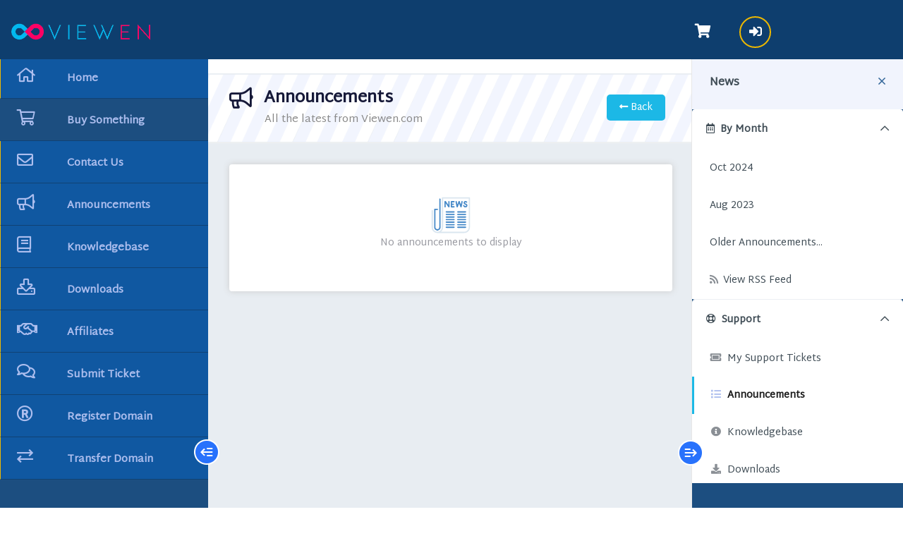

--- FILE ---
content_type: text/html; charset=utf-8
request_url: https://dashboard.viewen.com/index.php/announcements/view/2018-01?language=czech
body_size: 4721
content:
<!doctype html>
<html lang="en">
<head>
    
    <meta charset="utf-8" />
    <meta name="viewport" content="width=device-width, initial-scale=1, shrink-to-fit=no">
    <title>Announcements - Viewen.com</title>
    <link rel="shortcut icon" type="image/x-icon" href="https://dashboard.viewen.com/favicon.ico">
    <link rel="icon" type="image/x-icon" href="https://dashboard.viewen.com/favicon.ico">
    <!-- Styling -->
<link href="/assets/fonts/css/open-sans-family.css" rel="stylesheet" type="text/css" />
<link href="/templates/twenty-one/css/all.min.css?v=257afe" rel="stylesheet">
<link href="/templates/twenty-one/css/theme.min.css?v=257afe" rel="stylesheet">
<link href="/assets/css/fontawesome-all.min.css" rel="stylesheet">
  <link href="/templates/clientx-child/css/slick.css" rel="stylesheet">
   <link href="/templates/clientx-child/css/custom.css" rel="stylesheet">
  <link href="/templates/clientx-child/css/clientx.css" rel="stylesheet">
  <link href="/templates/clientx-child/css/clientx_responsive.css" rel="stylesheet">



      <link href="https://dashboard.viewen.com/modules/addons/clientx/assets/css/wgs-front-end.css" rel="stylesheet">
    


<script>
    var csrfToken = '6250b5461e1fe3a38183b3d48b3723bed8c5e41a',
        markdownGuide = 'Markdown Guide',
        locale = 'en',
        saved = 'saved',
        saving = 'autosaving',
        whmcsBaseUrl = "";
          </script>
  <script>
      var rtlSlickSlider = false;  
  </script>
<script src="/templates/twenty-one/js/scripts.min.js?v=257afe"></script>
<script src="/templates/clientx-child/js/slick-1.8.js"></script>
<script src="/templates/clientx-child/js/clientx.js"></script>
    <script type="text/javascript">

var _gaq = _gaq || [];
_gaq.push(['_setAccount', 'UA-74741999-1']);
_gaq.push(['_setDomainName', 'viewen.com']);
_gaq.push(['_trackPageview']);

(function() {
var ga = document.createElement('script'); ga.type = 'text/javascript'; ga.async = true;
ga.src = ('https:' == document.location.protocol ? 'https://ssl' : 'http://www') + '.google-analytics.com/ga.js';
var s = document.getElementsByTagName('script')[0]; s.parentNode.insertBefore(ga, s);
})();

</script>


</head>
<body class="" data-phone-cc-input="1">
        
                                        <header class="clientx header wgsheaderfromaddon navbar navbar-default navbar-custom no-top-bar-enable">
    <div class="container-fluid"> 
                    <div class="header-left navbar-brand"> <a href="https://dashboard.viewen.com/" class="logo" target="_self"><img src="https://dashboard.viewen.com/img/viewen.png.webp" alt="Viewen.com" ></a> </div>
                <div class="header-right">
            <div class="navbar-right">
                <ul class="nav navbar-nav">
                                                                                    <li class="dropdown messages-menu settings" onclick="wgsToggleSidebar(this, 'left-open-cart-sec');"> <a class="dropdown-toggle"> <i class="fas fa-shopping-cart "></i></a></li>
                                                                <li class="dropdown user user-menu"> <a href="#" class="dropdown-toggle" data-toggle="dropdown"> <i class="fas fa-sign-in-alt"></i> </a>
                            <ul class="dropdown-menu">
                                <li class="user-header bg-light-blue">
                                    <div class="user-icone"><i class="fas fa-sign-in-alt"></i></div>
                                    <div class="client-name">Account</div>
                                </li>
                                    <li menuItemName="Account" class="d-block no-collapse dropdown no-collapse" id="Secondary_Navbar-Account">
        <a class=" dropdown-toggle" data-toggle="dropdown" aria-haspopup="true" aria-expanded="false" href="#">
                        Account
                    </a>
                    <ul class="dropdown-menu dropdown-menu-right">
                                                <li menuItemName="Login" class="dropdown-item" id="Secondary_Navbar-Account-Login">
                        <a href="/clientarea.php" class="dropdown-item px-2 py-0">
                                                        Login
                                                    </a>
                    </li>
                                                                <li menuItemName="Register" class="dropdown-item" id="Secondary_Navbar-Account-Register">
                        <a href="/register.php" class="dropdown-item px-2 py-0">
                                                        Register
                                                    </a>
                    </li>
                                                                <div class="dropdown-divider"></div>
                                                                <li menuItemName="Forgot Password?" class="dropdown-item" id="Secondary_Navbar-Account-Forgot_Password?">
                        <a href="/index.php?rp=/password/reset" class="dropdown-item px-2 py-0">
                                                        Forgot Password?
                                                    </a>
                    </li>
                                        </ul>
            </li>
                            </ul>
                        </li>
                                    </ul>
            </div>
        </div>
    </div>
    <div class="top-resp">
                    <span></span>
            <button type="button" id="sidebarCollapsenav" class="respos">
                <span class="pull-right"><i class="fas fa-bars open"></i> <i class="fas fa-times close"></i></span>
            </button>
                            <button type="button" id="sidebarCollapsenavdefault" class="resposone">
                    <span class="pull-right"><i class="fas fa-bars open"></i> <i class="fas fa-times close"></i></span>
                </button>
            	
            </div>
</header>
hello
cartx_child                                        <div class="menu-cart-clientx">
    <div class="menu-setting-content">
        <div class="panel-setting-heading">			
            <h4 class="panel-setting-title">You have 0 items in your cart</h4>
            <a href="javascript:void(0);" onclick="wgsToggleClose(this, 'left-open-cart-sec');" class="f-right"><i class="fal fa-times"></i></a>
        </div>
        <div id="spinner-cart-loading" class="w-hidden">
            <i class="fas fa-spinner fa-spin"></i>
        </div>
        <div id="summary-content-dynmic-get"></div>	
    </div>
</div>                                    <div class="defaultClientxSidebar">
    <div class="defaultClientxSidebar-content">
        <div class="panel-setting-heading">			
        <h4 class="panel-setting-title">News</h4>
            <a href="javascript:void(0);" class="defaulttitle-close f-right"><i class="fal fa-times"></i></a>
        </div>
        <div class="menu-setting-content">
            <div menuItemName="Announcements Months" class="card card-sidebar d-none d-md-block">
        <div class="card-header">
            <h3 class="card-title m-0">
                <i class="fas fa-calendar-alt"></i>&nbsp;                By Month
                                <i class="fas fa-chevron-up card-minimise float-right"></i>
            </h3>
        </div>
        <div class="collapsable-card-body">
                                        <div class="list-group list-group-flush d-md-flex" role="tablist">
                                                                        <a menuItemName="Oct 2024"
                               href="/index.php?rp=/announcements/view/2024-10"
                               class="list-group-item list-group-item-action"
                                                                                                                                                               id="Primary_Sidebar-Announcements_Months-Oct_2024"
                            >
                                <div class="sidebar-menu-item-wrapper">
                                                                        <div class="sidebar-menu-item-label">
                                        Oct 2024
                                    </div>
                                                                    </div>
                            </a>
                                                                                                <a menuItemName="Aug 2023"
                               href="/index.php?rp=/announcements/view/2023-08"
                               class="list-group-item list-group-item-action"
                                                                                                                                                               id="Primary_Sidebar-Announcements_Months-Aug_2023"
                            >
                                <div class="sidebar-menu-item-wrapper">
                                                                        <div class="sidebar-menu-item-label">
                                        Aug 2023
                                    </div>
                                                                    </div>
                            </a>
                                                                                                <a menuItemName="Older"
                               href="/index.php?rp=/announcements/view/older"
                               class="list-group-item list-group-item-action"
                                                                                                                                                               id="Primary_Sidebar-Announcements_Months-Older"
                            >
                                <div class="sidebar-menu-item-wrapper">
                                                                        <div class="sidebar-menu-item-label">
                                        Older Announcements...
                                    </div>
                                                                    </div>
                            </a>
                                                                                                <a menuItemName="RSS Feed"
                               href="/index.php?rp=/announcements/rss"
                               class="list-group-item list-group-item-action"
                                                                                                                                                               id="Primary_Sidebar-Announcements_Months-RSS_Feed"
                            >
                                <div class="sidebar-menu-item-wrapper">
                                                                            <div class="sidebar-menu-item-icon-wrapper">
                                                                                        <i class="fas fa-rss icon-rss sidebar-menu-item-icon"></i>
                                        </div>
                                                                        <div class="sidebar-menu-item-label">
                                        View RSS Feed
                                    </div>
                                                                    </div>
                            </a>
                                                            </div>
                    </div>
            </div>
                    <div class="card d-block d-md-none bg-light">
            <div class="card-header">
                <h3 class="card-title">
                    <i class="fas fa-calendar-alt"></i>&nbsp;                    By Month
                                    </h3>
            </div>
            <div class="card-body">
                <form role="form">
                    <select class="form-control" onchange="selectChangeNavigate(this)">
                                                    <option menuItemName="Oct 2024" value="/index.php?rp=/announcements/view/2024-10" class="list-group-item list-group-item-action" >
                                Oct 2024
                                                            </option>
                                                    <option menuItemName="Aug 2023" value="/index.php?rp=/announcements/view/2023-08" class="list-group-item list-group-item-action" >
                                Aug 2023
                                                            </option>
                                                    <option menuItemName="Older" value="/index.php?rp=/announcements/view/older" class="list-group-item list-group-item-action" >
                                Older Announcements...
                                                            </option>
                                                    <option menuItemName="RSS Feed" value="/index.php?rp=/announcements/rss" class="list-group-item list-group-item-action" >
                                View RSS Feed
                                                            </option>
                                            </select>
                </form>
            </div>
                    </div>
                <div menuItemName="Support" class="card card-sidebar">
        <div class="card-header">
            <h3 class="card-title m-0">
                <i class="far fa-life-ring"></i>&nbsp;                Support
                                <i class="fas fa-chevron-up card-minimise float-right"></i>
            </h3>
        </div>
        <div class="collapsable-card-body">
                                        <div class="list-group list-group-flush d-md-flex" role="tablist">
                                                                        <a menuItemName="Support Tickets"
                               href="/supporttickets.php"
                               class="list-group-item list-group-item-action"
                                                                                                                                                               id="Secondary_Sidebar-Support-Support_Tickets"
                            >
                                <div class="sidebar-menu-item-wrapper">
                                                                            <div class="sidebar-menu-item-icon-wrapper">
                                                                                        <i class="fas fa-ticket-alt fa-fw sidebar-menu-item-icon"></i>
                                        </div>
                                                                        <div class="sidebar-menu-item-label">
                                        My Support Tickets
                                    </div>
                                                                    </div>
                            </a>
                                                                                                <a menuItemName="Announcements"
                               href="/index.php?rp=/announcements"
                               class="list-group-item list-group-item-action active"
                                                                                                                                                               id="Secondary_Sidebar-Support-Announcements"
                            >
                                <div class="sidebar-menu-item-wrapper">
                                                                            <div class="sidebar-menu-item-icon-wrapper">
                                                                                        <i class="fas fa-list fa-fw sidebar-menu-item-icon"></i>
                                        </div>
                                                                        <div class="sidebar-menu-item-label">
                                        Announcements
                                    </div>
                                                                    </div>
                            </a>
                                                                                                <a menuItemName="Knowledgebase"
                               href="/index.php?rp=/knowledgebase"
                               class="list-group-item list-group-item-action"
                                                                                                                                                               id="Secondary_Sidebar-Support-Knowledgebase"
                            >
                                <div class="sidebar-menu-item-wrapper">
                                                                            <div class="sidebar-menu-item-icon-wrapper">
                                                                                        <i class="fas fa-info-circle fa-fw sidebar-menu-item-icon"></i>
                                        </div>
                                                                        <div class="sidebar-menu-item-label">
                                        Knowledgebase
                                    </div>
                                                                    </div>
                            </a>
                                                                                                <a menuItemName="Downloads"
                               href="/index.php?rp=/download"
                               class="list-group-item list-group-item-action"
                                                                                                                                                               id="Secondary_Sidebar-Support-Downloads"
                            >
                                <div class="sidebar-menu-item-wrapper">
                                                                            <div class="sidebar-menu-item-icon-wrapper">
                                                                                        <i class="fas fa-download fa-fw sidebar-menu-item-icon"></i>
                                        </div>
                                                                        <div class="sidebar-menu-item-label">
                                        Downloads
                                    </div>
                                                                    </div>
                            </a>
                                                                                                <a menuItemName="Network Status"
                               href="/serverstatus.php"
                               class="list-group-item list-group-item-action"
                                                                                                                                                               id="Secondary_Sidebar-Support-Network_Status"
                            >
                                <div class="sidebar-menu-item-wrapper">
                                                                            <div class="sidebar-menu-item-icon-wrapper">
                                                                                        <i class="fas fa-rocket fa-fw sidebar-menu-item-icon"></i>
                                        </div>
                                                                        <div class="sidebar-menu-item-label">
                                        Network Status
                                    </div>
                                                                    </div>
                            </a>
                                                                                                <a menuItemName="Open Ticket"
                               href="/submitticket.php"
                               class="list-group-item list-group-item-action"
                                                                                                                                                               id="Secondary_Sidebar-Support-Open_Ticket"
                            >
                                <div class="sidebar-menu-item-wrapper">
                                                                            <div class="sidebar-menu-item-icon-wrapper">
                                                                                        <i class="fas fa-comments fa-fw sidebar-menu-item-icon"></i>
                                        </div>
                                                                        <div class="sidebar-menu-item-label">
                                        Open Ticket
                                    </div>
                                                                    </div>
                            </a>
                                                            </div>
                    </div>
            </div>
    	
        </div>
    </div>
    <button type="button" id="sidebarCollapse-left" class="shift-btn" onclick="wgsToggleSidebarDefault(this, 'sidebar-default');"> </button>
</div>                <section id="main-body">
			                                    <nav id="sidebar" class=" mob-nav wgssidebaraddon   user-is-guest ">
        <ul class="list-unstyled components wgssidefontcoloraddon ">
                    <li class="wgsDataCst "><a href="https://dashboard.viewen.com/index.php"   class="active" data-toggle="tooltip" data-placement="top" title="" data-original-title=""> <i class="fa fa-home"></i><span>Home</span></a>
                                    </li>
                    <li class="wgsDataCst "><a href="cart.php"   class="" data-toggle="tooltip" data-placement="top" title="" data-original-title=""> <i class="fa fa-shopping-cart"></i><span>Buy Something</span></a>
                                    </li>
                    <li class="wgsDataCst "><a href="https://dashboard.viewen.com/index.php"   class="active" data-toggle="tooltip" data-placement="top" title="" data-original-title=""> <i class="fa fa-envelope"></i><span>Contact Us</span></a>
                                    </li>
                    <li class="wgsDataCst "><a href="https://dashboard.viewen.com/index.php"   class="active" data-toggle="tooltip" data-placement="top" title="" data-original-title=""> <i class="fa fa-bullhorn"></i><span>Announcements</span></a>
                                    </li>
                    <li class="wgsDataCst "><a href="https://dashboard.viewen.com/index.php"   class="active" data-toggle="tooltip" data-placement="top" title="" data-original-title=""> <i class="fa fa-book"></i><span>Knowledgebase</span></a>
                                    </li>
                    <li class="wgsDataCst "><a href="https://dashboard.viewen.com/index.php"   class="active" data-toggle="tooltip" data-placement="top" title="" data-original-title=""> <i class="fa fa-download"></i><span>Downloads</span></a>
                                    </li>
                    <li class="wgsDataCst "><a href="https://dashboard.viewen.com/index.php"   class="active" data-toggle="tooltip" data-placement="top" title="" data-original-title=""> <i class="fas fa-handshake"></i><span>Affiliates</span></a>
                                    </li>
                    <li class="wgsDataCst "><a href="https://dashboard.viewen.com/index.php"   class="active" data-toggle="tooltip" data-placement="top" title="" data-original-title=""> <i class="fa fa-comments"></i><span>Submit Ticket</span></a>
                                    </li>
                    <li class="wgsDataCst "><a href="https://dashboard.viewen.com/index.php"   class="active" data-toggle="tooltip" data-placement="top" title="" data-original-title=""> <i class="fa fa-registered"></i><span>Register Domain</span></a>
                                    </li>
                    <li class="wgsDataCst "><a href="https://dashboard.viewen.com/index.php"   class="active" data-toggle="tooltip" data-placement="top" title="" data-original-title=""> <i class="fa fa-exchange"></i><span>Transfer Domain</span></a>
                                    </li>
            </ul>
    <button type="button" id="sidebarCollapse" class="shift-btn "> </button>
</nav>                                        <div class="wrapper">
                <div id="content"class="   domen-page">
                <div class="theme-main-inner-page-section ">
                                                                                
    

<div class="theme-head-bar row">
    <div class="col-md-9">
        <h1><i class="far fa-bullhorn"></i>Announcements</h1>
        <p>All the latest from Viewen.com</p>
    </div>
    <div class="col-md-3">
        <a href="javascript:history.go(-1)" class="back-button-head-bar"> <i class="fas fa-long-arrow-alt-left"></i> Back</a>
    </div>
</div>
<div class="theme-body-padding theme-announcement-page m-30">
    <div class="announcement-body">
        <div class="announcements">
                                        <div class="no-announcement">
                    <div class="inner-no-announcement">
                        <img src="/templates/clientx-child/images/home-news-icon.svg">
                        <p>No announcements to display</p>
                    </div>
                </div>
                    </div>

    </div>
</div>


    </div>
    <div class="clearfix"></div>
              
            <footer id="footer" class="footer">
                <div class="container">
                    <ul class="list-inline mb-7 text-center">
                                                <li class="list-inline-item">
                            <a class="nav-link" href="/contact.php">
                                Contact Us
                            </a>
                        </li>
                                                    <li class="list-inline-item">
                                <a class="nav-link" href="https://viewen.com/terms-conditions/" target="_blank">Terms of Service</a>
                            </li>
                                            </ul>
                    <p class="copyright mb-0">
                        Copyright &copy; 2026 Viewen.com. All Rights Reserved.
                    </p>
                </div>
            </footer>
                </div>
    </div>
</section>
    <div id="fullpage-overlay" class="w-hidden">
        <div class="outer-wrapper">
            <div class="inner-wrapper">
                <img src="/assets/img/overlay-spinner.svg" alt="">
                <br>
                <span class="msg"></span>
            </div>
        </div>
    </div>
    <div id="growls" class="default"></div>
    <div class="modal system-modal fade" id="modalAjax" tabindex="-1" role="dialog" aria-hidden="true">
        <div class="modal-dialog">
            <div class="modal-content">
                <div class="modal-header">
                    <h5 class="modal-title"></h5>
                    <button type="button" class="close" data-dismiss="modal">
                        <span aria-hidden="true">&times;</span>
                        <span class="sr-only">Close</span>
                    </button>
                </div>
                <div class="modal-body">
                    Loading...
                </div>
                <div class="modal-footer">
                    <div class="float-left loader">
                        <i class="fas fa-circle-notch fa-spin"></i>
                        Loading...
                    </div>
                    <button type="button" class="btn btn-default" data-dismiss="modal">
                        Close
                    </button>
                    <button type="button" class="btn btn-primary modal-submit">
                        Submit
                    </button>
                </div>
            </div>
        </div>
    </div>

    <form method="get" action="/index.php/announcements/view/2018-01?">
        <div class="modal modal-localisation" id="modalChooseLanguage" tabindex="-1" role="dialog">
            <div class="modal-dialog modal-lg" role="document">
                <div class="modal-content">
                    <div class="modal-body">
                        <button type="button" class="close text-light" data-dismiss="modal" aria-label="Close">
                            <span aria-hidden="true">&times;</span>
                        </button>

                                                                            <p class="h5 pt-5 pb-3">Choose Currency</p>
                            <div class="row item-selector">
                                <input type="hidden" name="currency" value="">
                                                                    <div class="col-4">
                                        <a href="#" class="item active" data-value="1">
                                            $ USD
                                        </a>
                                    </div>
                                                                    <div class="col-4">
                                        <a href="#" class="item" data-value="2">
                                            ₹ INR
                                        </a>
                                    </div>
                                                                    <div class="col-4">
                                        <a href="#" class="item" data-value="3">
                                            € EUR
                                        </a>
                                    </div>
                                                            </div>
                                            </div>
                    <div class="modal-footer">
                        <button type="submit" class="btn wgs_custom-btn">Apply</button>
                    </div>
                </div>
            </div>
        </div>
    </form>

        <form action="#" id="frmGeneratePassword">
    <div class="modal fade" id="modalGeneratePassword">
        <div class="modal-dialog">
            <div class="modal-content">
                <div class="modal-header bg-primary text-white">
                    <h4 class="modal-title">
                        Generate Password
                    </h4>
                    <button type="button" class="close" data-dismiss="modal" aria-label="Close">
                        <span aria-hidden="true">&times;</span>
                    </button>
                </div>
                <div class="modal-body">
                    <div class="alert alert-danger w-hidden" id="generatePwLengthError">
                        Please enter a number between 8 and 64 for the password length
                    </div>
                    <div class="form-group row">
                        <label for="generatePwLength" class="col-sm-4 col-form-label">Password Length</label>
                        <div class="col-sm-8">
                            <input type="number" min="8" max="64" value="12" step="1" class="form-control input-inline input-inline-100" id="inputGeneratePasswordLength">
                        </div>
                    </div>
                    <div class="form-group row">
                        <label for="generatePwOutput" class="col-sm-4 col-form-label">Generated Password</label>
                        <div class="col-sm-8">
                            <input type="text" class="form-control" id="inputGeneratePasswordOutput">
                        </div>
                    </div>
                    <div class="row">
                        <div class="col-sm-8 offset-sm-4">
                            <button type="submit" class="btn btn-default btn-sm">
                                <i class="fas fa-plus fa-fw"></i>
                                Generate new password
                            </button>
                            <button type="button" class="btn btn-default btn-sm copy-to-clipboard" data-clipboard-target="#inputGeneratePasswordOutput">
                                <img src="/assets/img/clippy.svg" alt="Copy to clipboard" width="15">
                                Copy
                            </button>
                        </div>
                    </div>
                </div>
                <div class="modal-footer">
                    <button type="button" class="btn btn-default" data-dismiss="modal">
                        Close
                    </button>
                    <button type="button" class="btn btn-primary" id="btnGeneratePasswordInsert" data-clipboard-target="#inputGeneratePasswordOutput">
                        Copy to clipboard and Insert
                    </button>
                </div>
            </div>
        </div>
    </div>
</form>
    <!--Start of Tawk.to Script-->
<script type="text/javascript">
var Tawk_API=Tawk_API||{}, Tawk_LoadStart=new Date();
(function(){
var s1=document.createElement("script"),s0=document.getElementsByTagName("script")[0];
s1.async=true;
s1.src='https://embed.tawk.to/59e190234854b82732ff5732/default';
s1.charset='UTF-8';
s1.setAttribute('crossorigin','*');
s0.parentNode.insertBefore(s1,s0);
})();
</script>
<!--End of Tawk.to Script-->


</body>
</html>


--- FILE ---
content_type: image/svg+xml
request_url: https://dashboard.viewen.com/templates/clientx-child/images/home-news-icon.svg
body_size: 3548
content:
<svg width="58" height="58" viewBox="0 0 58 58" fill="none" xmlns="http://www.w3.org/2000/svg">
<path d="M9.96875 50.75C8.76743 50.7486 7.61572 50.2707 6.76626 49.4212C5.9168 48.5718 5.43894 47.4201 5.4375 46.2188V20.8438C5.4375 20.6034 5.53298 20.3729 5.70293 20.2029C5.87289 20.033 6.1034 19.9375 6.34375 19.9375H9.96875C10.2091 19.9375 10.4396 20.033 10.6096 20.2029C10.7795 20.3729 10.875 20.6034 10.875 20.8438C10.875 21.0841 10.7795 21.3146 10.6096 21.4846C10.4396 21.6545 10.2091 21.75 9.96875 21.75H7.25V46.2188C7.25 47.7177 8.46981 48.9375 9.96875 48.9375C10.2091 48.9375 10.4396 49.033 10.6096 49.2029C10.7795 49.3729 10.875 49.6034 10.875 49.8438C10.875 50.0841 10.7795 50.3146 10.6096 50.4846C10.4396 50.6545 10.2091 50.75 9.96875 50.75Z" fill="#4689C8"/>
<path d="M9.96875 50.75C9.7284 50.75 9.49789 50.6545 9.32793 50.4846C9.15798 50.3146 9.0625 50.0841 9.0625 49.8438C9.0625 49.6034 9.15798 49.3729 9.32793 49.2029C9.49789 49.033 9.7284 48.9375 9.96875 48.9375C11.4677 48.9375 12.6875 47.7177 12.6875 46.2188V6.34375C12.6875 6.1034 12.783 5.87289 12.9529 5.70293C13.1229 5.53298 13.3534 5.4375 13.5938 5.4375C13.8341 5.4375 14.0646 5.53298 14.2346 5.70293C14.4045 5.87289 14.5 6.1034 14.5 6.34375V46.2188C14.5 48.7182 12.4664 50.75 9.96875 50.75Z" fill="#4689C8"/>
<path d="M9.96875 54.375C7.80631 54.3726 5.73313 53.5125 4.20406 51.9834C2.67499 50.4544 1.8149 48.3812 1.8125 46.2188V22.6562C1.8125 22.4159 1.90798 22.1854 2.07793 22.0154C2.24789 21.8455 2.4784 21.75 2.71875 21.75C2.9591 21.75 3.18961 21.8455 3.35957 22.0154C3.52952 22.1854 3.625 22.4159 3.625 22.6562V46.2188C3.625 49.7169 6.47062 52.5625 9.96875 52.5625C10.2091 52.5625 10.4396 52.658 10.6096 52.8279C10.7795 52.9979 10.875 53.2284 10.875 53.4688C10.875 53.7091 10.7795 53.9396 10.6096 54.1096C10.4396 54.2795 10.2091 54.375 9.96875 54.375Z" fill="#DAE6EF"/>
<path d="M48.0312 54.375H9.96875C9.7284 54.375 9.49789 54.2795 9.32793 54.1096C9.15798 53.9396 9.0625 53.7091 9.0625 53.4688C9.0625 53.2284 9.15798 52.9979 9.32793 52.8279C9.49789 52.658 9.7284 52.5625 9.96875 52.5625C13.4669 52.5625 16.3125 49.7169 16.3125 46.2188V4.53125C16.3125 4.2909 16.408 4.06039 16.5779 3.89043C16.7479 3.72048 16.9784 3.625 17.2188 3.625H55.2812C55.5216 3.625 55.7521 3.72048 55.9221 3.89043C56.092 4.06039 56.1875 4.2909 56.1875 4.53125V46.2188C56.1875 50.7156 52.5281 54.375 48.0312 54.375ZM15.0909 52.5625H48.0312C51.5294 52.5625 54.375 49.7169 54.375 46.2188V5.4375H18.125V46.2188C18.1251 47.4356 17.8526 48.6371 17.3276 49.7348C16.8026 50.8326 16.0383 51.7988 15.0909 52.5625Z" fill="#DAE6EF"/>
<path d="M43.4964 18.125C43.312 18.125 43.1321 18.0688 42.9805 17.9639C42.829 17.859 42.713 17.7103 42.6481 17.5378L39.9294 10.2878C39.8875 10.1764 39.8679 10.0578 39.8719 9.93887C39.8758 9.81993 39.9031 9.70292 39.9522 9.59453C40.0515 9.37563 40.2336 9.20512 40.4586 9.12052C40.6836 9.03591 40.933 9.04414 41.1519 9.1434C41.3708 9.24265 41.5413 9.4248 41.6259 9.64977L43.2299 13.9291L44.0582 9.78933C44.0788 9.66992 44.123 9.55585 44.1884 9.45385C44.2538 9.35184 44.339 9.26398 44.4389 9.19547C44.5388 9.12695 44.6514 9.07916 44.7701 9.05493C44.8889 9.0307 45.0112 9.03052 45.13 9.05439C45.2488 9.07827 45.3616 9.12572 45.4617 9.19394C45.5618 9.26216 45.6472 9.34977 45.7129 9.45157C45.7786 9.55338 45.8232 9.66733 45.8441 9.78667C45.865 9.90601 45.8617 10.0283 45.8345 10.1464L44.3827 17.3964C44.3423 17.6018 44.2319 17.7867 44.0702 17.9196C43.9085 18.0526 43.7057 18.1252 43.4964 18.125Z" fill="#4689C8"/>
<path d="M38.0589 18.125L37.9846 18.1214C37.7883 18.1055 37.6026 18.0262 37.4554 17.8954C37.3082 17.7646 37.2077 17.5894 37.1689 17.3964L35.7244 10.1464C35.7012 10.0296 35.7012 9.90945 35.7244 9.79271C35.7477 9.67596 35.7937 9.56494 35.8598 9.46598C35.9934 9.26611 36.2009 9.12749 36.4367 9.08063C36.6725 9.03376 36.9172 9.08247 37.1171 9.21606C37.317 9.34964 37.4556 9.55715 37.5024 9.79294L38.3253 13.9254L39.9276 9.65156C40.0122 9.42659 40.1827 9.24445 40.4016 9.14519C40.6205 9.04594 40.8698 9.03771 41.0948 9.12231C41.3198 9.20692 41.5019 9.37742 41.6012 9.59633C41.7004 9.81523 41.7087 10.0646 41.6241 10.2896L38.9053 17.5396C38.8407 17.7118 38.725 17.8601 38.5737 17.9647C38.4224 18.0694 38.2428 18.1253 38.0589 18.125ZM26.2812 18.125C26.1326 18.125 25.9863 18.0885 25.8551 18.0186C25.724 17.9488 25.612 17.8478 25.5291 17.7244L21.75 12.1238V17.2188C21.75 17.4591 21.6545 17.6896 21.4846 17.8596C21.3146 18.0295 21.0841 18.125 20.8438 18.125C20.6034 18.125 20.3729 18.0295 20.2029 17.8596C20.033 17.6896 19.9375 17.4591 19.9375 17.2188V9.96875C19.9375 9.7284 20.033 9.49789 20.2029 9.32793C20.3729 9.15798 20.6034 9.0625 20.8438 9.0625H21.3893C21.6902 9.0625 21.9711 9.21294 22.1415 9.46306L25.375 14.2553V9.96875C25.375 9.7284 25.4705 9.49789 25.6404 9.32793C25.8104 9.15798 26.0409 9.0625 26.2812 9.0625C26.5216 9.0625 26.7521 9.15798 26.9221 9.32793C27.092 9.49789 27.1875 9.7284 27.1875 9.96875V17.2188C27.1865 17.4588 27.0908 17.6888 26.921 17.8585C26.7513 18.0283 26.5213 18.124 26.2812 18.125ZM33.5312 18.125H29.9062C29.6659 18.125 29.4354 18.0295 29.2654 17.8596C29.0955 17.6896 29 17.4591 29 17.2188V9.96875C29 9.7284 29.0955 9.49789 29.2654 9.32793C29.4354 9.15798 29.6659 9.0625 29.9062 9.0625H33.5312C33.7716 9.0625 34.0021 9.15798 34.1721 9.32793C34.342 9.49789 34.4375 9.7284 34.4375 9.96875C34.4375 10.2091 34.342 10.4396 34.1721 10.6096C34.0021 10.7795 33.7716 10.875 33.5312 10.875H30.8125V16.3125H33.5312C33.7716 16.3125 34.0021 16.408 34.1721 16.5779C34.342 16.7479 34.4375 16.9784 34.4375 17.2188C34.4375 17.4591 34.342 17.6896 34.1721 17.8596C34.0021 18.0295 33.7716 18.125 33.5312 18.125Z" fill="#4689C8"/>
<path d="M32.625 14.5H29.9062C29.6659 14.5 29.4354 14.4045 29.2654 14.2346C29.0955 14.0646 29 13.8341 29 13.5938C29 13.3534 29.0955 13.1229 29.2654 12.9529C29.4354 12.783 29.6659 12.6875 29.9062 12.6875H32.625C32.8654 12.6875 33.0959 12.783 33.2658 12.9529C33.4358 13.1229 33.5312 13.3534 33.5312 13.5938C33.5312 13.8341 33.4358 14.0646 33.2658 14.2346C33.0959 14.4045 32.8654 14.5 32.625 14.5ZM49.8438 18.125C48.3448 18.125 47.1159 17.2749 46.5577 15.8503C46.471 15.6268 46.4764 15.378 46.5728 15.1584C46.6692 14.9389 46.8486 14.7665 47.0719 14.679C47.2951 14.5914 47.5439 14.596 47.7638 14.6915C47.9837 14.7871 48.1568 14.9659 48.2451 15.1888C48.4463 15.7017 48.8867 16.3125 49.8438 16.3125C50.4981 16.3125 50.8026 15.6963 50.8026 15.2794C50.8026 14.9205 50.4908 14.7121 49.5556 14.2734C48.9574 13.9943 48.2814 13.6753 47.8065 13.1334C47.1576 12.3939 46.9818 11.3191 47.3733 10.4545C47.7739 9.57 48.6511 9.0625 49.7803 9.0625C51.2321 9.0625 51.997 9.87994 52.0804 9.97237C52.2421 10.1502 52.3266 10.3851 52.3152 10.6252C52.3038 10.8654 52.1975 11.0911 52.0197 11.2529C51.8418 11.4147 51.607 11.4991 51.3668 11.4878C51.1267 11.4764 50.9009 11.37 50.7391 11.1922C50.7065 11.1614 50.3948 10.875 49.7803 10.875C49.503 10.875 49.1478 10.9312 49.0245 11.2031C48.9248 11.4224 48.9864 11.7305 49.1677 11.9371C49.3943 12.1963 49.8691 12.4192 50.3259 12.6331C51.2919 13.0881 52.6151 13.7079 52.6151 15.2794C52.6151 16.6478 51.5566 18.125 49.8438 18.125ZM49.8438 47.125H38.9688C38.7284 47.125 38.4979 47.0295 38.3279 46.8596C38.158 46.6896 38.0625 46.4591 38.0625 46.2188C38.0625 45.9784 38.158 45.7479 38.3279 45.5779C38.4979 45.408 38.7284 45.3125 38.9688 45.3125H49.8438C50.0841 45.3125 50.3146 45.408 50.4846 45.5779C50.6545 45.7479 50.75 45.9784 50.75 46.2188C50.75 46.4591 50.6545 46.6896 50.4846 46.8596C50.3146 47.0295 50.0841 47.125 49.8438 47.125ZM33.5312 47.125H22.6562C22.4159 47.125 22.1854 47.0295 22.0154 46.8596C21.8455 46.6896 21.75 46.4591 21.75 46.2188C21.75 45.9784 21.8455 45.7479 22.0154 45.5779C22.1854 45.408 22.4159 45.3125 22.6562 45.3125H33.5312C33.7716 45.3125 34.0021 45.408 34.1721 45.5779C34.342 45.7479 34.4375 45.9784 34.4375 46.2188C34.4375 46.4591 34.342 46.6896 34.1721 46.8596C34.0021 47.0295 33.7716 47.125 33.5312 47.125ZM49.8438 43.5H38.9688C38.7284 43.5 38.4979 43.4045 38.3279 43.2346C38.158 43.0646 38.0625 42.8341 38.0625 42.5938C38.0625 42.3534 38.158 42.1229 38.3279 41.9529C38.4979 41.783 38.7284 41.6875 38.9688 41.6875H49.8438C50.0841 41.6875 50.3146 41.783 50.4846 41.9529C50.6545 42.1229 50.75 42.3534 50.75 42.5938C50.75 42.8341 50.6545 43.0646 50.4846 43.2346C50.3146 43.4045 50.0841 43.5 49.8438 43.5ZM33.5312 43.5H22.6562C22.4159 43.5 22.1854 43.4045 22.0154 43.2346C21.8455 43.0646 21.75 42.8341 21.75 42.5938C21.75 42.3534 21.8455 42.1229 22.0154 41.9529C22.1854 41.783 22.4159 41.6875 22.6562 41.6875H33.5312C33.7716 41.6875 34.0021 41.783 34.1721 41.9529C34.342 42.1229 34.4375 42.3534 34.4375 42.5938C34.4375 42.8341 34.342 43.0646 34.1721 43.2346C34.0021 43.4045 33.7716 43.5 33.5312 43.5ZM49.8438 39.875H38.9688C38.7284 39.875 38.4979 39.7795 38.3279 39.6096C38.158 39.4396 38.0625 39.2091 38.0625 38.9688C38.0625 38.7284 38.158 38.4979 38.3279 38.3279C38.4979 38.158 38.7284 38.0625 38.9688 38.0625H49.8438C50.0841 38.0625 50.3146 38.158 50.4846 38.3279C50.6545 38.4979 50.75 38.7284 50.75 38.9688C50.75 39.2091 50.6545 39.4396 50.4846 39.6096C50.3146 39.7795 50.0841 39.875 49.8438 39.875ZM33.5312 39.875H22.6562C22.4159 39.875 22.1854 39.7795 22.0154 39.6096C21.8455 39.4396 21.75 39.2091 21.75 38.9688C21.75 38.7284 21.8455 38.4979 22.0154 38.3279C22.1854 38.158 22.4159 38.0625 22.6562 38.0625H33.5312C33.7716 38.0625 34.0021 38.158 34.1721 38.3279C34.342 38.4979 34.4375 38.7284 34.4375 38.9688C34.4375 39.2091 34.342 39.4396 34.1721 39.6096C34.0021 39.7795 33.7716 39.875 33.5312 39.875ZM49.8438 36.25H38.9688C38.7284 36.25 38.4979 36.1545 38.3279 35.9846C38.158 35.8146 38.0625 35.5841 38.0625 35.3438C38.0625 35.1034 38.158 34.8729 38.3279 34.7029C38.4979 34.533 38.7284 34.4375 38.9688 34.4375H49.8438C50.0841 34.4375 50.3146 34.533 50.4846 34.7029C50.6545 34.8729 50.75 35.1034 50.75 35.3438C50.75 35.5841 50.6545 35.8146 50.4846 35.9846C50.3146 36.1545 50.0841 36.25 49.8438 36.25ZM33.5312 36.25H22.6562C22.4159 36.25 22.1854 36.1545 22.0154 35.9846C21.8455 35.8146 21.75 35.5841 21.75 35.3438C21.75 35.1034 21.8455 34.8729 22.0154 34.7029C22.1854 34.533 22.4159 34.4375 22.6562 34.4375H33.5312C33.7716 34.4375 34.0021 34.533 34.1721 34.7029C34.342 34.8729 34.4375 35.1034 34.4375 35.3438C34.4375 35.5841 34.342 35.8146 34.1721 35.9846C34.0021 36.1545 33.7716 36.25 33.5312 36.25ZM49.8438 32.625H38.9688C38.7284 32.625 38.4979 32.5295 38.3279 32.3596C38.158 32.1896 38.0625 31.9591 38.0625 31.7188C38.0625 31.4784 38.158 31.2479 38.3279 31.0779C38.4979 30.908 38.7284 30.8125 38.9688 30.8125H49.8438C50.0841 30.8125 50.3146 30.908 50.4846 31.0779C50.6545 31.2479 50.75 31.4784 50.75 31.7188C50.75 31.9591 50.6545 32.1896 50.4846 32.3596C50.3146 32.5295 50.0841 32.625 49.8438 32.625ZM33.5312 32.625H22.6562C22.4159 32.625 22.1854 32.5295 22.0154 32.3596C21.8455 32.1896 21.75 31.9591 21.75 31.7188C21.75 31.4784 21.8455 31.2479 22.0154 31.0779C22.1854 30.908 22.4159 30.8125 22.6562 30.8125H33.5312C33.7716 30.8125 34.0021 30.908 34.1721 31.0779C34.342 31.2479 34.4375 31.4784 34.4375 31.7188C34.4375 31.9591 34.342 32.1896 34.1721 32.3596C34.0021 32.5295 33.7716 32.625 33.5312 32.625ZM49.8438 29H38.9688C38.7284 29 38.4979 28.9045 38.3279 28.7346C38.158 28.5646 38.0625 28.3341 38.0625 28.0938C38.0625 27.8534 38.158 27.6229 38.3279 27.4529C38.4979 27.283 38.7284 27.1875 38.9688 27.1875H49.8438C50.0841 27.1875 50.3146 27.283 50.4846 27.4529C50.6545 27.6229 50.75 27.8534 50.75 28.0938C50.75 28.3341 50.6545 28.5646 50.4846 28.7346C50.3146 28.9045 50.0841 29 49.8438 29ZM33.5312 29H22.6562C22.4159 29 22.1854 28.9045 22.0154 28.7346C21.8455 28.5646 21.75 28.3341 21.75 28.0938C21.75 27.8534 21.8455 27.6229 22.0154 27.4529C22.1854 27.283 22.4159 27.1875 22.6562 27.1875H33.5312C33.7716 27.1875 34.0021 27.283 34.1721 27.4529C34.342 27.6229 34.4375 27.8534 34.4375 28.0938C34.4375 28.3341 34.342 28.5646 34.1721 28.7346C34.0021 28.9045 33.7716 29 33.5312 29ZM49.8438 25.375H38.9688C38.7284 25.375 38.4979 25.2795 38.3279 25.1096C38.158 24.9396 38.0625 24.7091 38.0625 24.4688C38.0625 24.2284 38.158 23.9979 38.3279 23.8279C38.4979 23.658 38.7284 23.5625 38.9688 23.5625H49.8438C50.0841 23.5625 50.3146 23.658 50.4846 23.8279C50.6545 23.9979 50.75 24.2284 50.75 24.4688C50.75 24.7091 50.6545 24.9396 50.4846 25.1096C50.3146 25.2795 50.0841 25.375 49.8438 25.375ZM33.5312 25.375H22.6562C22.4159 25.375 22.1854 25.2795 22.0154 25.1096C21.8455 24.9396 21.75 24.7091 21.75 24.4688C21.75 24.2284 21.8455 23.9979 22.0154 23.8279C22.1854 23.658 22.4159 23.5625 22.6562 23.5625H33.5312C33.7716 23.5625 34.0021 23.658 34.1721 23.8279C34.342 23.9979 34.4375 24.2284 34.4375 24.4688C34.4375 24.7091 34.342 24.9396 34.1721 25.1096C34.0021 25.2795 33.7716 25.375 33.5312 25.375Z" fill="#4689C8"/>
</svg>
